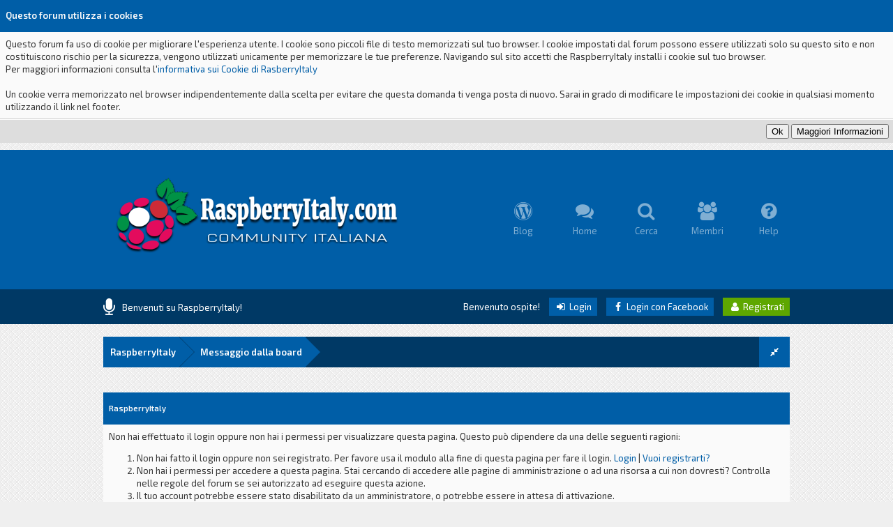

--- FILE ---
content_type: text/html; charset=UTF-8
request_url: http://forum.raspberryitaly.com/member.php?action=profile&uid=485
body_size: 6906
content:
<!DOCTYPE html PUBLIC "-//W3C//DTD XHTML 1.0 Transitional//EN" "http://www.w3.org/TR/xhtml1/DTD/xhtml1-transitional.dtd"><!-- start: error -->
<html xml:lang="it" lang="it" xmlns="http://www.w3.org/1999/xhtml">
<head>
<title>RaspberryItaly</title>
<!-- start: headerinclude -->
<meta name="google-site-verification" content="uA971skCbn3KQc488aY3PG3JnHdu7_11U1A9gbdjf8Y" />
<link rel="alternate" type="application/rss+xml" title="Ultime discussioni (RSS 2.0)" href="https://forum.raspberryitaly.com/syndication.php" />
<link rel="alternate" type="application/atom+xml" title="Ultime discussioni (Atom 1.0)" href="https://forum.raspberryitaly.com/syndication.php?type=atom1.0" />

<link href='https://fonts.googleapis.com/css?family=Exo+2:400,600' rel='stylesheet' type='text/css'>
<link href="https://forum.raspberryitaly.com/images/square/font-awesome/css/font-awesome.css" rel="stylesheet" type="text/css" />

<meta http-equiv="Content-Type" content="text/html; charset=UTF-8" />
<meta http-equiv="Content-Script-Type" content="text/javascript" />
<script type="text/javascript" src="https://forum.raspberryitaly.com/jscripts/jquery.js?ver=1800"></script>
<script type="text/javascript" src="https://forum.raspberryitaly.com/jscripts/jquery.plugins.min.js?ver=1800"></script>
<script type="text/javascript" src="https://forum.raspberryitaly.com/jscripts/general.js?ver=1800"></script>
<script type="text/javascript" src="https://forum.raspberryitaly.com/jscripts/tipsy.js"></script>
<script type="text/javascript" src="https://cdnjs.cloudflare.com/ajax/libs/jquery-cookie/1.4.1/jquery.cookie.min.js" ></script>

<link type="text/css" rel="stylesheet" href="https://forum.raspberryitaly.com/cache/themes/theme3/Square.css?t=1616009719" />
<link type="text/css" rel="stylesheet" href="https://forum.raspberryitaly.com/cache/themes/theme3/global.css?t=1616009719" />
<link type="text/css" rel="stylesheet" href="https://forum.raspberryitaly.com/cache/themes/theme3/css3.css?t=1616009719" />

<link type="text/css" rel="stylesheet" href="https://forum.raspberryitaly.com/cache/themes/theme1/star_ratings.css" />
<link type="text/css" rel="stylesheet" href="https://forum.raspberryitaly.com/cache/themes/theme1/thread_status.css" />

<script type="text/javascript">
<!--
	lang.unknown_error = "Si è verificato un errore sconosciuto.";

	lang.select2_match = "E' disponibile solo un risultato, premi invio per selezionarlo.";
	lang.select2_matches = "{1} risultati disponibili, usa i tasti freccia su e freccia giù per spostarti.";
	lang.select2_nomatches = "Nessun risultato";
	lang.select2_inputtooshort_single = "Inserisci uno o più caratteri";
	lang.select2_inputtooshort_plural = "Inserisci {1} o più caratteri";
	lang.select2_inputtoolong_single = "Cancella un carattere";
	lang.select2_inputtoolong_plural = "Cancella {1} caratteri";
	lang.select2_selectiontoobig_single = "Puoi selezionare solo un oggetto";
	lang.select2_selectiontoobig_plural = "Puoi selezionare solo {1} oggetti";
	lang.select2_loadmore = "Carico altri risultati…";
	lang.select2_searching = "Ricerca in corso…";

	var cookieDomain = ".raspberryitaly.com";
	var cookiePath = "/";
	var cookiePrefix = "";
	var cookieSecureFlag = "0";
	var deleteevent_confirm = "Sei sicuro di voler cancellare questo evento?";
	var removeattach_confirm = "Sei sicuro di voler rimuovere da questo messaggio l'allegato selezionato?";
	var loading_text = 'Caricamento... <br />Attendere...';
	var saving_changes = 'Salvataggio delle modifiche in corso...';
	var use_xmlhttprequest = "1";
	var my_post_key = "f18f3ea3b1c2146a21d9f575157852af";
	var rootpath = "https://forum.raspberryitaly.com";
	var imagepath = "https://forum.raspberryitaly.com/images/square";
  	var yes_confirm = "Si";
	var no_confirm = "No";
	var MyBBEditor = null;
	var spinner_image = "https://forum.raspberryitaly.com/images/square/spinner.gif";
	var spinner = "<img src='" + spinner_image +"' alt='' />";
	
	//TODO rimuovere
	if (window.location.protocol != "https:") window.location.href = "https:" + window.location.href.substring(window.location.protocol.length);
    
// -->
</script>

<script type="text/javascript">
jQuery(document).ready(function($) {

function DropDown(el) {
	this.dd = el;
	this.initEvents();
		}
			DropDown.prototype = {
				initEvents : function() {
					var obj = this;

					obj.dd.on('click', function(event){
						$(this).toggleClass('active');
						event.stopPropagation();
			});	
			}
		}

			$(function() {
                                var dd = new DropDown( $('#dd') );

				$(document).click(function() {
					$('.wrapper-dropdown-5').removeClass('active');
				});

			});
});
</script>

<script type="text/javascript">
jQuery(function() {

    var quotes = jQuery(".quotes");
    var quoteIndex = -1;
    
    function showNextQuote() {
        ++quoteIndex;
        quotes.eq(quoteIndex % quotes.length)
            .fadeIn(500)
            .delay(12000)
            .fadeOut(500, showNextQuote);
    }
    
    showNextQuote();

});
</script>

<script type="text/javascript">
jQuery(function($) {
    $(".clickedbuttons").hide();
    $(".buttons").click(function() {
        $(".sidebar").animate({height: "hide", opacity: 0}, 500,
            function() {
                $(".forums").animate({width: "984px"}, 500);
            });
        $(this).hide();
        $(".clickedbuttons").show();
        $.cookie("sidebar","collapsed", {expires: 365});
        return false;
    });
    $(".clickedbuttons").click(function() {
        $(".forums").animate({width: "724px"}, 500,
            function() {
                $(".sidebar").animate({height: "show", opacity: 1}, 500);
            });
        $(this).hide();
        $(".buttons").show();
        $.cookie("sidebar","expanded", {expires: 365});
        return false;
    });
    if($.cookie("sidebar") == "collapsed") {
        $(".buttons").hide();
        $(".clickedbuttons").show();
        $(".forums").css("width","984px");
        $(".sidebar").hide();
    };
});
</script>

<script type="text/javascript"> 
jQuery(function() {
	jQuery("a").tipsy({gravity: jQuery.fn.tipsy.autoNS});
	jQuery("title").tipsy({gravity: jQuery.fn.tipsy.autoNS});
	jQuery("img").tipsy({gravity: jQuery.fn.tipsy.autoNS});
	jQuery("i").tipsy({gravity: jQuery.fn.tipsy.autoNS});
	jQuery("span").tipsy({gravity: jQuery.fn.tipsy.autoNS});
	jQuery("div").tipsy({gravity: jQuery.fn.tipsy.autoNS});
	jQuery("label").tipsy({gravity: jQuery.fn.tipsy.autoNS});
	jQuery("input").tipsy({gravity: jQuery.fn.tipsy.autoNS});
});
</script>

<script type="text/javascript">
jQuery(document).ready(function($) {

    $(".catdesc").hide();

    $(".cattitle").on('mouseover mouseout', function(event) {

        var catdesc = $(this).parent().children('.catdesc');

        var content = catdesc.text();

        if (content !== "") {
            if (event.type == 'mouseover') {
                catdesc.fadeIn('slow');
            } else {
                catdesc.stop(true, true).fadeOut('slow');
            }
        }

    });

});
</script>

<script type="text/javascript">
jQuery(document).ready(function() {
    var offset = 100;
    var duration = 250;
    jQuery(window).scroll(function() {
        if (jQuery(this).scrollTop() > offset) {
            jQuery(".scrolltotop").fadeIn(duration);
        } else {
            jQuery(".scrolltotop").fadeOut(duration);
        	}
    });
    
    jQuery('.scrolltotop').click(function(event) {
        event.preventDefault();
        jQuery('html, body').animate({scrollTop: 0}, 600);
        	return false;
    	})
});
</script>
<!-- end: headerinclude -->

<link type="text/css" rel="stylesheet" href="https://forum.raspberryitaly.com/cache/themes/prism.css" /></head>
<body>

    <!-- Tapatalk smart banner body start --> 
<script type="text/javascript">
    if(typeof(app_ios_id) != "undefined") {
        tapatalkDetect();
    }
    </script>

    <!-- Tapatalk smart banner body end --> 
<!-- start: header -->
<div class="scrolltotop"><i class="fa fa-caret-up fa-2x"></i></div>

<!-- start: cookielaw_header -->
<script type="text/javascript">
jQuery(document).ready(function() {
	jQuery('#cookies .cookielaw_disallow').click(function() {
		if(!confirm('Sei sicuro di voler disabilitare i cookie?  '+' \ R \ n \ r \ n '+' Vorr&agrave; dire che si sara in grado di accedere al forum, e limitera le funzionalita durante la navigazione come ospite.'))
		{
			return false;
		}
	});
});
</script>
<div id="cookies" style="width: 100%; text-align: left; margin-bottom: 10px;opacity:0;display:none">
	<form action="https://forum.raspberryitaly.com/misc.php?action=cookielaw_change" method="post">
		<table border="0" cellspacing="0" cellpadding="8" class="tborder">
			<tr>		
				<td class="thead"><strong>Questo forum utilizza i cookies</strong></td>
			</tr>
			<tr>		
				<td class="trow1">Questo forum fa uso di cookie per migliorare l'esperienza utente. I cookie sono piccoli file di testo memorizzati sul tuo browser. 
I cookie impostati dal forum possono essere utilizzati solo su questo sito e non costituiscono rischio per la sicurezza, vengono utilizzati unicamente per memorizzare le tue preferenze.  Navigando sul sito accetti che RaspberryItaly installi i cookie sul tuo browser.<br/>
Per maggiori informazioni consulta l'<a href="http://www.raspberryitaly.com/informativa-cookie" target="_blank">informativa sui Cookie di RasberryItaly</a><br /><br />Un cookie verra memorizzato nel browser indipendentemente dalla scelta per evitare che questa domanda ti venga posta di nuovo. Sarai in grado di modificare le impostazioni dei cookie in qualsiasi momento utilizzando il link nel footer.</td>
			</tr>
			<tr>		
				<td class="tfoot"><div class="float_right"><!-- start: cookielaw_buttons_notify -->
<input type="button" name="okay" onclick="clickAcceptCookie()" value="Ok" /><!-- start: cookielaw_button_more_info -->
<input type="submit" name="more_info" value="Maggiori Informazioni" />
<!-- end: cookielaw_button_more_info --><input type="hidden" name="my_post_key" value="f18f3ea3b1c2146a21d9f575157852af" />
<script type="text/javascript">
	function clickAcceptCookie(){
		localStorage.setItem('RaspberryItaly_CookiesAccepted','YES');	
		$('#cookies').fadeTo('slow',0);
		$('#cookies').css('display','none');
	}
	
	$( document ).ready(function() {
		if(localStorage.getItem('RaspberryItaly_CookiesAccepted')!='YES'){
			$('#cookies').css('display','block');
			$('#cookies').fadeTo('slow',1);
		}
	});
</script>
<!-- end: cookielaw_buttons_notify --></div></td>
			</tr>
		</table>
	</form>
</div>
<!-- end: cookielaw_header --><div id="container">

	<div id="header">
		<div class="wrapper">
          	<!--<div class="logo"><div class="logo2"><i class="fa fa-cube fa-fw"></i></div> Forum</div>-->
                      <div class="logo"><a href="https://forum.raspberryitaly.com"><img src="https://forum.raspberryitaly.com/images/square/logo.png"></a></div>
          	<div class="menu">
              	<ul>
                  	<li><a href="http://www.raspberryitaly.com" target="_blank"><i class="fa fa-wordpress fa-2x"></i><br />Blog</a></li>
					<li><a href="https://forum.raspberryitaly.com/index.php"><i class="fa fa-comments fa-2x"></i><br />Home</a></li>
                  	<li><a href="https://forum.raspberryitaly.com/search.php"><i class="fa fa-search fa-2x"></i><br />Cerca</a></li>
                  	<li><a href="https://forum.raspberryitaly.com/memberlist.php"><i class="fa fa-users fa-2x"></i><br />Membri</a></li>
                	<li><a href="https://forum.raspberryitaly.com/misc.php?action=help"><i class="fa fa-question-circle fa-2x"></i><br />Help</a></li>
              	</ul>
          	</div>
		</div>
	</div>
  
	<div id="panel">
  		<div class="wrapper">
			<div class="news">
				<div class="announcements"><i class="fa fa-microphone fa-2x"></i></div>
					<div class="automsj">
						<ul>
                          	<li class="quotes">Benvenuti su RaspberryItaly!</li>
						</ul>
					</div>
			</div>
        	<div class="usersection">
				<!-- start: header_welcomeblock_guest -->
Benvenuto ospite! <span class="loginbutton">
<a href="https://forum.raspberryitaly.com/member.php?action=login" onclick="$('#quick_login').modal({ fadeDuration: 250, keepelement: true }); return false;"><i style="font-size: 14px;" class="fa fa-sign-in fa-fw"></i> Login</a>
<a href="https://forum.raspberryitaly.com/myfbconnect.php?action=login">
	<i style="font-size: 14px;" class="fa fa-facebook fa-fw"></i>
	Login con Facebook</a>
</span> 

<span class="registerbutton"><a href="https://forum.raspberryitaly.com/member.php?action=register"><i style="font-size: 14px;" class="fa fa-user fa-fw"></i> Registrati</a><!-- start: myfbconnect_login_button -->
 <a href="https://forum.raspberryitaly.com/myfbconnect.php?action=login">Login with Facebook</a>
<!-- end: myfbconnect_login_button --></span>

<div class="modal" id="quick_login" style="display: none;">
	<form method="post" action="https://forum.raspberryitaly.com/member.php">
		<input name="my_post_key" type="hidden" value="f18f3ea3b1c2146a21d9f575157852af" />
		<input name="action" type="hidden" value="do_login" />
		<input name="url" type="hidden" value="" />
		<input name="quick_login" type="hidden" value="1" />
      	<div class="welcometitle">
      		<h1>Accesso a RaspberryItaly</h1>
      	</div>
		<div class="welcomebox">
          	Benvenuto in RaspberryItaly.com la prima community Italiana, interamente dedicata a RaspberryPi.<br /><br />
          	Godetevi il design crossbrowser, testato nelle ultime versioni di Google Chrome, Mozilla Firefox e Opera.<br /><br />
          	Non sei registrato? cosa aspetti.. Iscriviti subito!
      	</div>
      	<div class="welcomelogin">
          	<ul>
				<li><span class="log"><i class="fa fa-user fa-fw"></i></span><input name="quick_username" id="quick_login_username" type="text" value="Username" class="textlog" size="25" /></li>
				<li><span class="log"><i class="fa fa-lock fa-fw"></i></span><input name="quick_password" id="quick_login_password" type="password" value="Password" class="textlog" size="25" /></li>
			</ul>
          	<br style="clear: both;"/>
          	<input name="quick_remember" id="quick_login_remember" type="checkbox" value="yes" class="checkbox" checked="checked" />
            <label for="quick_login_remember" style="color: #363636;">Ricordami</label><br />
          	<a href="https://forum.raspberryitaly.com/member.php?action=lostpw" class="lost_password">Password dimenticata?</a>
			<br style="clear: both;"/><br />
          	<input class="loginbutton" name="submit" type="submit" value="Login" style="cursor: pointer;" />
			<span class="registerbutton"><a href="https://forum.raspberryitaly.com/member.php?action=register"><i style="font-size: 14px;" class="fa fa-user fa-fw"></i> Registrati</a><!-- start: myfbconnect_login_button -->
 <a href="https://forum.raspberryitaly.com/myfbconnect.php?action=login">Login with Facebook</a>
<!-- end: myfbconnect_login_button --> &mdash; 
				
				
			
			</span>
      	</div>
	</form>
</div>

<script type="text/javascript">
	$("#quick_login input[name='url']").val($(location).attr('href'));
</script>
<!-- end: header_welcomeblock_guest -->
        	</div>
		</div>
	</div>
      
		<div id="content">
			<div class="wrapper">
              	<br />
              	<!-- start: nav -->
<fieldset class="breadcrumb">
	<span class="crumbs"><!-- start: nav_bit -->
<span class="crust">
	<a href="https://forum.raspberryitaly.com/index.php" class="crumb">RaspberryItaly</a>
	<span class="arrow">
		<span>&gt;</span>
	</span>
</span>
<!-- end: nav_bit --><!-- start: nav_sep_active -->

<!-- end: nav_sep_active -->
		<span class="crust"><!-- start: nav_bit_active -->
<a href="" class="crumb">
	Messaggio dalla board
</a>
<span class="arrow">
	<span>&gt;</span>
</span>
<!-- end: nav_bit_active --></span>
	</span>
	<a class="buttons" title="Nascondi sidebar" style="float: right;"><i style="font-size: 14px;" class="fa fa-compress fa-fw"></i></a>
	<a class="clickedbuttons" title="Mostra sidebar" style="float: right;"><i style="font-size: 14px;" class="fa fa-expand fa-fw"></i></a>
</fieldset>
<!-- end: nav -->
				
				
				
				
				
				
				<br />
<!-- end: header -->
<br />
<table border="0" cellspacing="0" cellpadding="8" class="tborder">
<tr>
<td class="thead"><span class="smalltext"><strong>RaspberryItaly</strong></span></td>
</tr>
<tr>
<td class="trow1"><!-- start: error_nopermission -->
Non hai effettuato il login oppure non hai i permessi per visualizzare questa pagina. Questo può dipendere da una delle seguenti ragioni:
<ol>
<li>Non hai fatto il login oppure non sei registrato. Per favore usa il modulo alla fine di questa pagina per fare il login. <a href="member.php?action=login">Login</a> | <a href="member.php?action=register">Vuoi registrarti?</a></li>
<li>Non hai i permessi per accedere a questa pagina. Stai cercando di accedere alle pagine di amministrazione o ad una risorsa a cui non dovresti? Controlla nelle regole del forum se sei autorizzato ad eseguire questa azione.</li>
<li>Il tuo account potrebbe essere stato disabilitato da un amministratore, o potrebbe essere in attesa di attivazione.</li>
<li>Hai raggiunto questa pagina in maniera diretta anzichè utilizzare l'appropriato form o link.</li>
</ol>
<!-- end: error_nopermission --></td>
</tr>
</table>
<!-- start: footer -->
<dl class="forum_legend smalltext">
	<dt><span class="forum_status forum_on" title="Forum Contains New Posts"></span></dt>
	<dd>Forum con nuovi Post</dd>

	<dt><span class="forum_status forum_off" title="Forum Contains No New Posts"></span></dt>
	<dd>Forum senza nuovi post</dd>

	<dt><span class="forum_status forum_offlock" title="Forum is Locked"></span></dt>
	<dd>Forum bloccato</dd>

	<dt><span class="forum_status forum_offlink" title="Redirect Forum"></span></dt>
	<dd>Forum Redirect</dd>
</dl>

</div>
</div>

<br style="clear: both;" />

<div id="footer">
	<div class="wrapper">
      	<div class="one" style="padding-left:55px;">
          	<h3 style="margin-bottom:-10px">Social Official</h3>
			<p><a href="https://www.facebook.com/raspberryitaly" target="_blank" style="color:rgba(255, 255, 255, 0.5);">
				  <img src="https://forum.raspberryitaly.com/images/social/facebook.png" />&nbsp;&nbsp;Facebook</img>
			</a></p>
			<p><a href="https://twitter.com/raspberryitaly" target="_blank" style="color:rgba(255, 255, 255, 0.5);">
				<img src="https://forum.raspberryitaly.com/images/social/twitter.png" />&nbsp;&nbsp;Twitter
			</a></p>
			<p><a href="https://plus.google.com/u/2/b/111592667383734022872/111592667383734022872/" target="_blank" style="color:rgba(255, 255, 255, 0.5);">
				<img src="https://forum.raspberryitaly.com/images/social/google_plus.png" />&nbsp;&nbsp;Google +
				</a></p>
			<p><a href="https://www.youtube.com/channel/UCv__rEmxAsUQVYfMP_Lf9gg" target="_blank" style="color:rgba(255, 255, 255, 0.5);">
				<img src="https://forum.raspberryitaly.com/images/social/youtube.png" />&nbsp;&nbsp;Youtube
			</a></p>
	
			<p><a href="https://telegram.me/raspberryitaly" target="_blank" style="color:rgba(255, 255, 255, 0.5);">
				<img src="https://forum.raspberryitaly.com/images/social/telegram.png" />&nbsp;&nbsp;Telegram
			</a></p>
      	</div>
      	<div class="two" style="margin-left: -90px">
          	<h3>Navigazione</h3>
          	<ul>
                <li><a href="https://forum.raspberryitaly.com/index.php"><i style="font-size: 14px;" class="fa fa-comments fa-fw"></i> Home</a></li>
                <li><a href="https://forum.raspberryitaly.com/search.php"><i style="font-size: 14px;" class="fa fa-search fa-fw"></i> Cerca</a></li>
                <li><a href="https://forum.raspberryitaly.com/memberlist.php"><i style="font-size: 14px;" class="fa fa-users fa-fw"></i> Membri</a></li>
                <li><a href="https://forum.raspberryitaly.com/calendar.php"><i style="font-size: 14px;" class="fa fa-calendar-o fa-fw"></i> Calendario</a></li>
				<li><a href="https://forum.raspberryitaly.com/misc.php?action=help"><i style="font-size: 14px;" class="fa fa-question-circle fa-fw"></i> Help</a></li>
			</ul>
      	</div>
      	<div class="three" style="padding-left:65px">
          	<h3>Links Veloci</h3>
          	<ul>
              	<!-- start: footer_contactus -->
<li><a href="https://forum.raspberryitaly.com/contact.php"><i style="font-size: 14px;" class="fa fa-info fa-fw"></i> Contattaci</a></li>
<!-- end: footer_contactus -->
				<li><a href="https://forum.raspberryitaly.com/misc.php?action=syndication"><i style="font-size: 14px;" class="fa fa-rss fa-fw"></i> RSS Syndication</a></li>
				<li><a href="https://forum.raspberryitaly.com/misc.php?action=cookielaw_info"><i class="fa fa-cog"></i>&nbsp;&nbsp;&nbsp;Impostazioni Cookie</a></li>
              	<li><a href="https://forum.raspberryitaly.com/archive/index.php"><i style="font-size: 14px;" class="fa fa-file-o fa-fw"></i> Modalità archivio</a></li>
			</ul>
      	</div>
    </div>
</div>

<div id="copyright">
  	<div class="wrapper">
      	<div style="float: left;">
				Powered by <a href="https://www.mybb.com" target="_blank">MyBB</a>, &copy; 2002-2026 <a href="https://www.mybb.com" target="_blank">MyBB Group</a>.
				<!-- End powered by -->
      	</div>
      	<div style="float: right;">
          	Square theme by <a href="http://www.xstyled.com" target="_blank">XSTYLED</a> &copy; 2014.
      	</div>
  	</div>
<!-- The following piece of code allows MyBB to run scheduled tasks. DO NOT REMOVE --><!-- start: task_image -->
<img src="https://forum.raspberryitaly.com/task.php" width="1" height="1" alt="" />
<!-- end: task_image --><!-- End task image code -->

</div>


<!-- end: footer -->
<script type="text/javascript">
var gaJsHost = (("https:" == document.location.protocol) ? "https://ssl." : "http://www.");
document.write(unescape("%3Cscript src='" + gaJsHost + "google-analytics.com/ga.js' type='text/javascript'%3E%3C/script%3E"));
</script>
<script type="text/javascript">
try {
var pageTracker = _gat._getTracker("UA-62428412-1");
pageTracker._trackPageview();
} catch(err) {}</script>
<script type="text/javascript" src="https://forum.raspberryitaly.com/jscripts/prism.js"></script><script defer src="https://static.cloudflareinsights.com/beacon.min.js/vcd15cbe7772f49c399c6a5babf22c1241717689176015" integrity="sha512-ZpsOmlRQV6y907TI0dKBHq9Md29nnaEIPlkf84rnaERnq6zvWvPUqr2ft8M1aS28oN72PdrCzSjY4U6VaAw1EQ==" data-cf-beacon='{"version":"2024.11.0","token":"a81ca9b1c0f640619e4678b824e0d4f7","r":1,"server_timing":{"name":{"cfCacheStatus":true,"cfEdge":true,"cfExtPri":true,"cfL4":true,"cfOrigin":true,"cfSpeedBrain":true},"location_startswith":null}}' crossorigin="anonymous"></script>
</body>
</html>
<!-- end: error -->

--- FILE ---
content_type: text/html; charset=UTF-8
request_url: https://forum.raspberryitaly.com/member.php?action=profile&uid=485
body_size: 6237
content:
<!DOCTYPE html PUBLIC "-//W3C//DTD XHTML 1.0 Transitional//EN" "http://www.w3.org/TR/xhtml1/DTD/xhtml1-transitional.dtd"><!-- start: error -->
<html xml:lang="it" lang="it" xmlns="http://www.w3.org/1999/xhtml">
<head>
<title>RaspberryItaly</title>
<!-- start: headerinclude -->
<meta name="google-site-verification" content="uA971skCbn3KQc488aY3PG3JnHdu7_11U1A9gbdjf8Y" />
<link rel="alternate" type="application/rss+xml" title="Ultime discussioni (RSS 2.0)" href="https://forum.raspberryitaly.com/syndication.php" />
<link rel="alternate" type="application/atom+xml" title="Ultime discussioni (Atom 1.0)" href="https://forum.raspberryitaly.com/syndication.php?type=atom1.0" />

<link href='https://fonts.googleapis.com/css?family=Exo+2:400,600' rel='stylesheet' type='text/css'>
<link href="https://forum.raspberryitaly.com/images/square/font-awesome/css/font-awesome.css" rel="stylesheet" type="text/css" />

<meta http-equiv="Content-Type" content="text/html; charset=UTF-8" />
<meta http-equiv="Content-Script-Type" content="text/javascript" />
<script type="text/javascript" src="https://forum.raspberryitaly.com/jscripts/jquery.js?ver=1800"></script>
<script type="text/javascript" src="https://forum.raspberryitaly.com/jscripts/jquery.plugins.min.js?ver=1800"></script>
<script type="text/javascript" src="https://forum.raspberryitaly.com/jscripts/general.js?ver=1800"></script>
<script type="text/javascript" src="https://forum.raspberryitaly.com/jscripts/tipsy.js"></script>
<script type="text/javascript" src="https://cdnjs.cloudflare.com/ajax/libs/jquery-cookie/1.4.1/jquery.cookie.min.js" ></script>

<link type="text/css" rel="stylesheet" href="https://forum.raspberryitaly.com/cache/themes/theme3/Square.css?t=1616009719" />
<link type="text/css" rel="stylesheet" href="https://forum.raspberryitaly.com/cache/themes/theme3/global.css?t=1616009719" />
<link type="text/css" rel="stylesheet" href="https://forum.raspberryitaly.com/cache/themes/theme3/css3.css?t=1616009719" />

<link type="text/css" rel="stylesheet" href="https://forum.raspberryitaly.com/cache/themes/theme1/star_ratings.css" />
<link type="text/css" rel="stylesheet" href="https://forum.raspberryitaly.com/cache/themes/theme1/thread_status.css" />

<script type="text/javascript">
<!--
	lang.unknown_error = "Si è verificato un errore sconosciuto.";

	lang.select2_match = "E' disponibile solo un risultato, premi invio per selezionarlo.";
	lang.select2_matches = "{1} risultati disponibili, usa i tasti freccia su e freccia giù per spostarti.";
	lang.select2_nomatches = "Nessun risultato";
	lang.select2_inputtooshort_single = "Inserisci uno o più caratteri";
	lang.select2_inputtooshort_plural = "Inserisci {1} o più caratteri";
	lang.select2_inputtoolong_single = "Cancella un carattere";
	lang.select2_inputtoolong_plural = "Cancella {1} caratteri";
	lang.select2_selectiontoobig_single = "Puoi selezionare solo un oggetto";
	lang.select2_selectiontoobig_plural = "Puoi selezionare solo {1} oggetti";
	lang.select2_loadmore = "Carico altri risultati…";
	lang.select2_searching = "Ricerca in corso…";

	var cookieDomain = ".raspberryitaly.com";
	var cookiePath = "/";
	var cookiePrefix = "";
	var cookieSecureFlag = "0";
	var deleteevent_confirm = "Sei sicuro di voler cancellare questo evento?";
	var removeattach_confirm = "Sei sicuro di voler rimuovere da questo messaggio l'allegato selezionato?";
	var loading_text = 'Caricamento... <br />Attendere...';
	var saving_changes = 'Salvataggio delle modifiche in corso...';
	var use_xmlhttprequest = "1";
	var my_post_key = "f18f3ea3b1c2146a21d9f575157852af";
	var rootpath = "https://forum.raspberryitaly.com";
	var imagepath = "https://forum.raspberryitaly.com/images/square";
  	var yes_confirm = "Si";
	var no_confirm = "No";
	var MyBBEditor = null;
	var spinner_image = "https://forum.raspberryitaly.com/images/square/spinner.gif";
	var spinner = "<img src='" + spinner_image +"' alt='' />";
	
	//TODO rimuovere
	if (window.location.protocol != "https:") window.location.href = "https:" + window.location.href.substring(window.location.protocol.length);
    
// -->
</script>

<script type="text/javascript">
jQuery(document).ready(function($) {

function DropDown(el) {
	this.dd = el;
	this.initEvents();
		}
			DropDown.prototype = {
				initEvents : function() {
					var obj = this;

					obj.dd.on('click', function(event){
						$(this).toggleClass('active');
						event.stopPropagation();
			});	
			}
		}

			$(function() {
                                var dd = new DropDown( $('#dd') );

				$(document).click(function() {
					$('.wrapper-dropdown-5').removeClass('active');
				});

			});
});
</script>

<script type="text/javascript">
jQuery(function() {

    var quotes = jQuery(".quotes");
    var quoteIndex = -1;
    
    function showNextQuote() {
        ++quoteIndex;
        quotes.eq(quoteIndex % quotes.length)
            .fadeIn(500)
            .delay(12000)
            .fadeOut(500, showNextQuote);
    }
    
    showNextQuote();

});
</script>

<script type="text/javascript">
jQuery(function($) {
    $(".clickedbuttons").hide();
    $(".buttons").click(function() {
        $(".sidebar").animate({height: "hide", opacity: 0}, 500,
            function() {
                $(".forums").animate({width: "984px"}, 500);
            });
        $(this).hide();
        $(".clickedbuttons").show();
        $.cookie("sidebar","collapsed", {expires: 365});
        return false;
    });
    $(".clickedbuttons").click(function() {
        $(".forums").animate({width: "724px"}, 500,
            function() {
                $(".sidebar").animate({height: "show", opacity: 1}, 500);
            });
        $(this).hide();
        $(".buttons").show();
        $.cookie("sidebar","expanded", {expires: 365});
        return false;
    });
    if($.cookie("sidebar") == "collapsed") {
        $(".buttons").hide();
        $(".clickedbuttons").show();
        $(".forums").css("width","984px");
        $(".sidebar").hide();
    };
});
</script>

<script type="text/javascript"> 
jQuery(function() {
	jQuery("a").tipsy({gravity: jQuery.fn.tipsy.autoNS});
	jQuery("title").tipsy({gravity: jQuery.fn.tipsy.autoNS});
	jQuery("img").tipsy({gravity: jQuery.fn.tipsy.autoNS});
	jQuery("i").tipsy({gravity: jQuery.fn.tipsy.autoNS});
	jQuery("span").tipsy({gravity: jQuery.fn.tipsy.autoNS});
	jQuery("div").tipsy({gravity: jQuery.fn.tipsy.autoNS});
	jQuery("label").tipsy({gravity: jQuery.fn.tipsy.autoNS});
	jQuery("input").tipsy({gravity: jQuery.fn.tipsy.autoNS});
});
</script>

<script type="text/javascript">
jQuery(document).ready(function($) {

    $(".catdesc").hide();

    $(".cattitle").on('mouseover mouseout', function(event) {

        var catdesc = $(this).parent().children('.catdesc');

        var content = catdesc.text();

        if (content !== "") {
            if (event.type == 'mouseover') {
                catdesc.fadeIn('slow');
            } else {
                catdesc.stop(true, true).fadeOut('slow');
            }
        }

    });

});
</script>

<script type="text/javascript">
jQuery(document).ready(function() {
    var offset = 100;
    var duration = 250;
    jQuery(window).scroll(function() {
        if (jQuery(this).scrollTop() > offset) {
            jQuery(".scrolltotop").fadeIn(duration);
        } else {
            jQuery(".scrolltotop").fadeOut(duration);
        	}
    });
    
    jQuery('.scrolltotop').click(function(event) {
        event.preventDefault();
        jQuery('html, body').animate({scrollTop: 0}, 600);
        	return false;
    	})
});
</script>
<!-- end: headerinclude -->

<link type="text/css" rel="stylesheet" href="https://forum.raspberryitaly.com/cache/themes/prism.css" /></head>
<body>

    <!-- Tapatalk smart banner body start --> 
<script type="text/javascript">
    if(typeof(app_ios_id) != "undefined") {
        tapatalkDetect();
    }
    </script>

    <!-- Tapatalk smart banner body end --> 
<!-- start: header -->
<div class="scrolltotop"><i class="fa fa-caret-up fa-2x"></i></div>

<!-- start: cookielaw_header -->
<script type="text/javascript">
jQuery(document).ready(function() {
	jQuery('#cookies .cookielaw_disallow').click(function() {
		if(!confirm('Sei sicuro di voler disabilitare i cookie?  '+' \ R \ n \ r \ n '+' Vorr&agrave; dire che si sara in grado di accedere al forum, e limitera le funzionalita durante la navigazione come ospite.'))
		{
			return false;
		}
	});
});
</script>
<div id="cookies" style="width: 100%; text-align: left; margin-bottom: 10px;opacity:0;display:none">
	<form action="https://forum.raspberryitaly.com/misc.php?action=cookielaw_change" method="post">
		<table border="0" cellspacing="0" cellpadding="8" class="tborder">
			<tr>		
				<td class="thead"><strong>Questo forum utilizza i cookies</strong></td>
			</tr>
			<tr>		
				<td class="trow1">Questo forum fa uso di cookie per migliorare l'esperienza utente. I cookie sono piccoli file di testo memorizzati sul tuo browser. 
I cookie impostati dal forum possono essere utilizzati solo su questo sito e non costituiscono rischio per la sicurezza, vengono utilizzati unicamente per memorizzare le tue preferenze.  Navigando sul sito accetti che RaspberryItaly installi i cookie sul tuo browser.<br/>
Per maggiori informazioni consulta l'<a href="http://www.raspberryitaly.com/informativa-cookie" target="_blank">informativa sui Cookie di RasberryItaly</a><br /><br />Un cookie verra memorizzato nel browser indipendentemente dalla scelta per evitare che questa domanda ti venga posta di nuovo. Sarai in grado di modificare le impostazioni dei cookie in qualsiasi momento utilizzando il link nel footer.</td>
			</tr>
			<tr>		
				<td class="tfoot"><div class="float_right"><!-- start: cookielaw_buttons_notify -->
<input type="button" name="okay" onclick="clickAcceptCookie()" value="Ok" /><!-- start: cookielaw_button_more_info -->
<input type="submit" name="more_info" value="Maggiori Informazioni" />
<!-- end: cookielaw_button_more_info --><input type="hidden" name="my_post_key" value="f18f3ea3b1c2146a21d9f575157852af" />
<script type="text/javascript">
	function clickAcceptCookie(){
		localStorage.setItem('RaspberryItaly_CookiesAccepted','YES');	
		$('#cookies').fadeTo('slow',0);
		$('#cookies').css('display','none');
	}
	
	$( document ).ready(function() {
		if(localStorage.getItem('RaspberryItaly_CookiesAccepted')!='YES'){
			$('#cookies').css('display','block');
			$('#cookies').fadeTo('slow',1);
		}
	});
</script>
<!-- end: cookielaw_buttons_notify --></div></td>
			</tr>
		</table>
	</form>
</div>
<!-- end: cookielaw_header --><div id="container">

	<div id="header">
		<div class="wrapper">
          	<!--<div class="logo"><div class="logo2"><i class="fa fa-cube fa-fw"></i></div> Forum</div>-->
                      <div class="logo"><a href="https://forum.raspberryitaly.com"><img src="https://forum.raspberryitaly.com/images/square/logo.png"></a></div>
          	<div class="menu">
              	<ul>
                  	<li><a href="http://www.raspberryitaly.com" target="_blank"><i class="fa fa-wordpress fa-2x"></i><br />Blog</a></li>
					<li><a href="https://forum.raspberryitaly.com/index.php"><i class="fa fa-comments fa-2x"></i><br />Home</a></li>
                  	<li><a href="https://forum.raspberryitaly.com/search.php"><i class="fa fa-search fa-2x"></i><br />Cerca</a></li>
                  	<li><a href="https://forum.raspberryitaly.com/memberlist.php"><i class="fa fa-users fa-2x"></i><br />Membri</a></li>
                	<li><a href="https://forum.raspberryitaly.com/misc.php?action=help"><i class="fa fa-question-circle fa-2x"></i><br />Help</a></li>
              	</ul>
          	</div>
		</div>
	</div>
  
	<div id="panel">
  		<div class="wrapper">
			<div class="news">
				<div class="announcements"><i class="fa fa-microphone fa-2x"></i></div>
					<div class="automsj">
						<ul>
                          	<li class="quotes">Benvenuti su RaspberryItaly!</li>
						</ul>
					</div>
			</div>
        	<div class="usersection">
				<!-- start: header_welcomeblock_guest -->
Benvenuto ospite! <span class="loginbutton">
<a href="https://forum.raspberryitaly.com/member.php?action=login" onclick="$('#quick_login').modal({ fadeDuration: 250, keepelement: true }); return false;"><i style="font-size: 14px;" class="fa fa-sign-in fa-fw"></i> Login</a>
<a href="https://forum.raspberryitaly.com/myfbconnect.php?action=login">
	<i style="font-size: 14px;" class="fa fa-facebook fa-fw"></i>
	Login con Facebook</a>
</span> 

<span class="registerbutton"><a href="https://forum.raspberryitaly.com/member.php?action=register"><i style="font-size: 14px;" class="fa fa-user fa-fw"></i> Registrati</a><!-- start: myfbconnect_login_button -->
 <a href="https://forum.raspberryitaly.com/myfbconnect.php?action=login">Login with Facebook</a>
<!-- end: myfbconnect_login_button --></span>

<div class="modal" id="quick_login" style="display: none;">
	<form method="post" action="https://forum.raspberryitaly.com/member.php">
		<input name="my_post_key" type="hidden" value="f18f3ea3b1c2146a21d9f575157852af" />
		<input name="action" type="hidden" value="do_login" />
		<input name="url" type="hidden" value="" />
		<input name="quick_login" type="hidden" value="1" />
      	<div class="welcometitle">
      		<h1>Accesso a RaspberryItaly</h1>
      	</div>
		<div class="welcomebox">
          	Benvenuto in RaspberryItaly.com la prima community Italiana, interamente dedicata a RaspberryPi.<br /><br />
          	Godetevi il design crossbrowser, testato nelle ultime versioni di Google Chrome, Mozilla Firefox e Opera.<br /><br />
          	Non sei registrato? cosa aspetti.. Iscriviti subito!
      	</div>
      	<div class="welcomelogin">
          	<ul>
				<li><span class="log"><i class="fa fa-user fa-fw"></i></span><input name="quick_username" id="quick_login_username" type="text" value="Username" class="textlog" size="25" /></li>
				<li><span class="log"><i class="fa fa-lock fa-fw"></i></span><input name="quick_password" id="quick_login_password" type="password" value="Password" class="textlog" size="25" /></li>
			</ul>
          	<br style="clear: both;"/>
          	<input name="quick_remember" id="quick_login_remember" type="checkbox" value="yes" class="checkbox" checked="checked" />
            <label for="quick_login_remember" style="color: #363636;">Ricordami</label><br />
          	<a href="https://forum.raspberryitaly.com/member.php?action=lostpw" class="lost_password">Password dimenticata?</a>
			<br style="clear: both;"/><br />
          	<input class="loginbutton" name="submit" type="submit" value="Login" style="cursor: pointer;" />
			<span class="registerbutton"><a href="https://forum.raspberryitaly.com/member.php?action=register"><i style="font-size: 14px;" class="fa fa-user fa-fw"></i> Registrati</a><!-- start: myfbconnect_login_button -->
 <a href="https://forum.raspberryitaly.com/myfbconnect.php?action=login">Login with Facebook</a>
<!-- end: myfbconnect_login_button --> &mdash; 
				
				
			
			</span>
      	</div>
	</form>
</div>

<script type="text/javascript">
	$("#quick_login input[name='url']").val($(location).attr('href'));
</script>
<!-- end: header_welcomeblock_guest -->
        	</div>
		</div>
	</div>
      
		<div id="content">
			<div class="wrapper">
              	<br />
              	<!-- start: nav -->
<fieldset class="breadcrumb">
	<span class="crumbs"><!-- start: nav_bit -->
<span class="crust">
	<a href="https://forum.raspberryitaly.com/index.php" class="crumb">RaspberryItaly</a>
	<span class="arrow">
		<span>&gt;</span>
	</span>
</span>
<!-- end: nav_bit --><!-- start: nav_sep_active -->

<!-- end: nav_sep_active -->
		<span class="crust"><!-- start: nav_bit_active -->
<a href="" class="crumb">
	Messaggio dalla board
</a>
<span class="arrow">
	<span>&gt;</span>
</span>
<!-- end: nav_bit_active --></span>
	</span>
	<a class="buttons" title="Nascondi sidebar" style="float: right;"><i style="font-size: 14px;" class="fa fa-compress fa-fw"></i></a>
	<a class="clickedbuttons" title="Mostra sidebar" style="float: right;"><i style="font-size: 14px;" class="fa fa-expand fa-fw"></i></a>
</fieldset>
<!-- end: nav -->
				
				
				
				
				
				
				<br />
<!-- end: header -->
<br />
<table border="0" cellspacing="0" cellpadding="8" class="tborder">
<tr>
<td class="thead"><span class="smalltext"><strong>RaspberryItaly</strong></span></td>
</tr>
<tr>
<td class="trow1"><!-- start: error_nopermission -->
Non hai effettuato il login oppure non hai i permessi per visualizzare questa pagina. Questo può dipendere da una delle seguenti ragioni:
<ol>
<li>Non hai fatto il login oppure non sei registrato. Per favore usa il modulo alla fine di questa pagina per fare il login. <a href="member.php?action=login">Login</a> | <a href="member.php?action=register">Vuoi registrarti?</a></li>
<li>Non hai i permessi per accedere a questa pagina. Stai cercando di accedere alle pagine di amministrazione o ad una risorsa a cui non dovresti? Controlla nelle regole del forum se sei autorizzato ad eseguire questa azione.</li>
<li>Il tuo account potrebbe essere stato disabilitato da un amministratore, o potrebbe essere in attesa di attivazione.</li>
<li>Hai raggiunto questa pagina in maniera diretta anzichè utilizzare l'appropriato form o link.</li>
</ol>
<!-- end: error_nopermission --></td>
</tr>
</table>
<!-- start: footer -->
<dl class="forum_legend smalltext">
	<dt><span class="forum_status forum_on" title="Forum Contains New Posts"></span></dt>
	<dd>Forum con nuovi Post</dd>

	<dt><span class="forum_status forum_off" title="Forum Contains No New Posts"></span></dt>
	<dd>Forum senza nuovi post</dd>

	<dt><span class="forum_status forum_offlock" title="Forum is Locked"></span></dt>
	<dd>Forum bloccato</dd>

	<dt><span class="forum_status forum_offlink" title="Redirect Forum"></span></dt>
	<dd>Forum Redirect</dd>
</dl>

</div>
</div>

<br style="clear: both;" />

<div id="footer">
	<div class="wrapper">
      	<div class="one" style="padding-left:55px;">
          	<h3 style="margin-bottom:-10px">Social Official</h3>
			<p><a href="https://www.facebook.com/raspberryitaly" target="_blank" style="color:rgba(255, 255, 255, 0.5);">
				  <img src="https://forum.raspberryitaly.com/images/social/facebook.png" />&nbsp;&nbsp;Facebook</img>
			</a></p>
			<p><a href="https://twitter.com/raspberryitaly" target="_blank" style="color:rgba(255, 255, 255, 0.5);">
				<img src="https://forum.raspberryitaly.com/images/social/twitter.png" />&nbsp;&nbsp;Twitter
			</a></p>
			<p><a href="https://plus.google.com/u/2/b/111592667383734022872/111592667383734022872/" target="_blank" style="color:rgba(255, 255, 255, 0.5);">
				<img src="https://forum.raspberryitaly.com/images/social/google_plus.png" />&nbsp;&nbsp;Google +
				</a></p>
			<p><a href="https://www.youtube.com/channel/UCv__rEmxAsUQVYfMP_Lf9gg" target="_blank" style="color:rgba(255, 255, 255, 0.5);">
				<img src="https://forum.raspberryitaly.com/images/social/youtube.png" />&nbsp;&nbsp;Youtube
			</a></p>
	
			<p><a href="https://telegram.me/raspberryitaly" target="_blank" style="color:rgba(255, 255, 255, 0.5);">
				<img src="https://forum.raspberryitaly.com/images/social/telegram.png" />&nbsp;&nbsp;Telegram
			</a></p>
      	</div>
      	<div class="two" style="margin-left: -90px">
          	<h3>Navigazione</h3>
          	<ul>
                <li><a href="https://forum.raspberryitaly.com/index.php"><i style="font-size: 14px;" class="fa fa-comments fa-fw"></i> Home</a></li>
                <li><a href="https://forum.raspberryitaly.com/search.php"><i style="font-size: 14px;" class="fa fa-search fa-fw"></i> Cerca</a></li>
                <li><a href="https://forum.raspberryitaly.com/memberlist.php"><i style="font-size: 14px;" class="fa fa-users fa-fw"></i> Membri</a></li>
                <li><a href="https://forum.raspberryitaly.com/calendar.php"><i style="font-size: 14px;" class="fa fa-calendar-o fa-fw"></i> Calendario</a></li>
				<li><a href="https://forum.raspberryitaly.com/misc.php?action=help"><i style="font-size: 14px;" class="fa fa-question-circle fa-fw"></i> Help</a></li>
			</ul>
      	</div>
      	<div class="three" style="padding-left:65px">
          	<h3>Links Veloci</h3>
          	<ul>
              	<!-- start: footer_contactus -->
<li><a href="https://forum.raspberryitaly.com/contact.php"><i style="font-size: 14px;" class="fa fa-info fa-fw"></i> Contattaci</a></li>
<!-- end: footer_contactus -->
				<li><a href="https://forum.raspberryitaly.com/misc.php?action=syndication"><i style="font-size: 14px;" class="fa fa-rss fa-fw"></i> RSS Syndication</a></li>
				<li><a href="https://forum.raspberryitaly.com/misc.php?action=cookielaw_info"><i class="fa fa-cog"></i>&nbsp;&nbsp;&nbsp;Impostazioni Cookie</a></li>
              	<li><a href="https://forum.raspberryitaly.com/archive/index.php"><i style="font-size: 14px;" class="fa fa-file-o fa-fw"></i> Modalità archivio</a></li>
			</ul>
      	</div>
    </div>
</div>

<div id="copyright">
  	<div class="wrapper">
      	<div style="float: left;">
				Powered by <a href="https://www.mybb.com" target="_blank">MyBB</a>, &copy; 2002-2026 <a href="https://www.mybb.com" target="_blank">MyBB Group</a>.
				<!-- End powered by -->
      	</div>
      	<div style="float: right;">
          	Square theme by <a href="http://www.xstyled.com" target="_blank">XSTYLED</a> &copy; 2014.
      	</div>
  	</div>
<!-- The following piece of code allows MyBB to run scheduled tasks. DO NOT REMOVE --><!-- start: task_image -->
<img src="https://forum.raspberryitaly.com/task.php" width="1" height="1" alt="" />
<!-- end: task_image --><!-- End task image code -->

</div>


<!-- end: footer -->
<script type="text/javascript">
var gaJsHost = (("https:" == document.location.protocol) ? "https://ssl." : "http://www.");
document.write(unescape("%3Cscript src='" + gaJsHost + "google-analytics.com/ga.js' type='text/javascript'%3E%3C/script%3E"));
</script>
<script type="text/javascript">
try {
var pageTracker = _gat._getTracker("UA-62428412-1");
pageTracker._trackPageview();
} catch(err) {}</script>
<script type="text/javascript" src="https://forum.raspberryitaly.com/jscripts/prism.js"></script><script defer src="https://static.cloudflareinsights.com/beacon.min.js/vcd15cbe7772f49c399c6a5babf22c1241717689176015" integrity="sha512-ZpsOmlRQV6y907TI0dKBHq9Md29nnaEIPlkf84rnaERnq6zvWvPUqr2ft8M1aS28oN72PdrCzSjY4U6VaAw1EQ==" data-cf-beacon='{"version":"2024.11.0","token":"a81ca9b1c0f640619e4678b824e0d4f7","r":1,"server_timing":{"name":{"cfCacheStatus":true,"cfEdge":true,"cfExtPri":true,"cfL4":true,"cfOrigin":true,"cfSpeedBrain":true},"location_startswith":null}}' crossorigin="anonymous"></script>
</body>
</html>
<!-- end: error -->

--- FILE ---
content_type: text/css
request_url: https://forum.raspberryitaly.com/cache/themes/theme3/Square.css?t=1616009719
body_size: 2750
content:
.tipsy {
    position: absolute;
    padding: 5px;
    z-index: 100000;
}

.tipsy-inner {
	font-family: 'Exo 2', sans-serif;
	font-size: 11px;
    background: #161616;
    color: #FFFFFF;
    max-width: 200px;
    padding: 5px 8px;
    text-align: center;
}

.tipsy-arrow {
    position: absolute;
    width: 0;
    height: 0;
    line-height: 0;
    border: 5px dashed #161616;
}

.tipsy-arrow-n {
    border-bottom-color: #161616;
}

.tipsy-arrow-s {
    border-top-color: #161616;
}

.tipsy-arrow-e {
    border-left-color: #161616;
}

.tipsy-arrow-w {
    border-right-color: #161616;
}

.tipsy-n .tipsy-arrow {
    top: 0px; left: 50%;
    margin-left: -5px;
    border-bottom-style: solid;
    border-top: none;
    border-left-color: transparent;
    border-right-color: transparent;
}

.tipsy-nw .tipsy-arrow {
    top: 0;
    left: 10px;
    border-bottom-style: solid;
    border-top: none;
    border-left-color: transparent;
    border-right-color: transparent;
}

.tipsy-ne .tipsy-arrow {
    top: 0;
    right: 10px;
    border-bottom-style: solid;
    border-top: none;
    border-left-color: transparent;
    border-right-color: transparent;
}

.tipsy-s .tipsy-arrow {
    bottom: 0;
    left: 50%;
    margin-left: -5px;
    border-top-style: solid;
    border-bottom: none;
    border-left-color: transparent;
    border-right-color: transparent;
}

.tipsy-sw .tipsy-arrow {
    bottom: 0;
    left: 10px;
    border-top-style: solid;
    border-bottom: none;
    border-left-color: transparent;
    border-right-color: transparent;
}

.tipsy-se .tipsy-arrow {
    bottom: 0;
    right: 10px;
    border-top-style: solid;
    border-bottom: none;
    border-left-color: transparent;
    border-right-color: transparent;
}

.tipsy-e .tipsy-arrow {
    right: 0;
    top: 50%;
    margin-top: -5px;
    border-left-style: solid;
    border-right: none;
    border-top-color: transparent;
    border-bottom-color: transparent;
}

.tipsy-w .tipsy-arrow {
    left: 0;
    top: 50%;
    margin-top: -5px;
    border-right-style: solid;
    border-left: none;
    border-top-color: transparent;
    border-bottom-color: transparent;
}

.catdesc {
  	font-family: 'Exo 2', sans-serif;
  	font-size: 11px;
  	padding: 6px 12px;
  	background: #003965;
  	color: #FAFAFA;
}

#header {
	background: #005ea7;
	height: 200px;
	min-width: 1024px;
}

.logo {
  	float: left;
  	font-family: 'Exo 2', sans-serif;
  	font-size: 72px;
  	font-weight: 400;
  	color: #FFFFFF;
  	margin-top: 40px;
  	transition: all 0.5s ease;
}

.logo2 {
  	float: left;
  	color: #FFFFFF;
  	margin-top: 20px;
  	transition: all 0.5s ease;
}

.logo:hover > .logo2 {
  	transform: rotate(360deg);
}

.menu {
  	width: 492px;
  	float: right;
  	margin: 75px 0 0 0;
  	padding: 0;
  	text-align: right;
}

.menu ul {
  	margin: 0;
  	padding: 0;
}

.menu ul li {
  	list-style: none;
  	display: inline-block;
  	margin: 0 0 0 25px;
  	padding: 0;
  	text-align: center;
  	width: 60px;
  	height: 60px;
  	line-height: 30px;
}

.menu ul li a:link, .menu ul li a:visited {
  	color: rgba(255, 255, 255, 0.5);
  	text-decoration: none;
  	transition: all 0.5s ease;
}

.menu ul li a:hover, .menu ul li a:active {
  	color: rgba(255, 255, 255, 1);
  	text-decoration: none;
  	transition: all 0.5s ease;
}

#panel {
  	background: #003965;
  	height: 50px;
  	min-width: 1024px;
}

.news {
 	padding: 0;
	margin: 0;
  	width: 492px;
  	height: 50px;
  	line-height: 50px;
  	float: left;
}

.announcements {
  	width: 17px;
  	padding: 0 5px 0 0;
    color: #FFFFFF;
  	text-align: left;
  	float: left;
  	margin-top: 13px;
}

.automsj {
  	width: 446px;
  	float: left;
  	padding: 0 5px;
  	font-family: 'Exo 2', sans-serif;
  	font-size: 13px;
  	margin: 1px auto 0 auto;
}

.automsj ul {
  	padding: 0;
  	margin: 0;
}

.quotes {
    color: #FFFFFF;
  	list-style: none;
  	display: none;
  	text-align: left;
}

.usersection {
  	margin: 0;
  	padding: 0;
  	float: right;
  	text-align: right;
  	width: 492px;
  	height: 50px;
  	line-height: 50px;
  	color: #FFFFFF;
}

.loginbutton a:link, .loginbutton a:visited {
  	padding: 5px 8px;
  	margin-left: 10px;
  	color: #FFFFFF;
  	transition: all 0.5s ease;
  	background: #005ea7;
  	text-decoration: none;
}

.loginbutton a:hover, .loginbutton a:active {
  	transition: all 0.5s ease;
  	background: #0073cd;
  	text-decoration: none;
}

.registerbutton a:link, .registerbutton a:visited {
  	padding: 5px 8px;
  	margin-left: 10px;
  	color: #FFFFFF;
  	transition: all 0.5s ease;
  	background: #5ea700;
  	text-decoration: none;
}

.registerbutton a:hover, .registerbutton a:active {
  	transition: all 0.5s ease;
  	background: #79cd00;
}

.usermenu {
  	font-size: 13px;
  	margin-right: 20px;
}

.usermenu a:link, .usermenu a:visited {
  	color: #008fff;
  	transition: all 0.5s ease;
  	text-decoration: none;
}

.usermenu a:hover, .usermenu a:active {
	color: #54b4ff;
  	transition: all 0.5s ease;
}

.panelavatar {
  	margin: 0 5px 0 0;
  	padding: 0;
}

.wrapper-dropdown-5 {
    position: relative;
    top: -32px;
    float: right;
    cursor: pointer;
    outline: none;
    z-index: 999;
  	color: #008fff;
  	transition: all 0.5s ease;
}

.wrapper-dropdown-5 .dropdown {
	position: absolute;
	width: 190px;
    padding: 0;
	top: 18px;
	left: -172px;
	list-style: none;
	max-height: 0;
	overflow: hidden;
  	transition: all 0.5s ease;
  	color: #FFFFFF;
	background: #003965;
}

.wrapper-dropdown-5:hover, .wrapper-dropdown-5:active {
    cursor: pointer;
	transition: all 0.5s ease;
  	color: #54b4ff;
}

.wrapper-dropdown-5 .dropdown li {
    padding: 5px;
}

.wrapper-dropdown-5 .dropdown li a {
    padding: 5px;
    height: 20px;
    line-height: 18px;
    display: block;
    font-size: 13px;
    text-decoration: none;
    color: #FFFFFF;
  	transition: all 0.3s ease;
}

.wrapper-dropdown-5 .dropdown li:last-of-type a {
    border: none;
}

.wrapper-dropdown-5 .dropdown li i {
    margin-right: 5px;
    color: inherit;
    vertical-align: middle;
}

.wrapper-dropdown-5 .dropdown li:hover a {
    display: block;
    cursor: pointer;
	background: #008fff;
  	transition: all 0.3s ease;
}

.wrapper-dropdown-5.active .dropdown {
    max-height: 400px;
}

.tduser {
    padding: 0;
    margin: 0;
}

.admincp a:link, .admincp a:visited {
  	background: #d00000;
  	padding: 4px 3px 4px 5px;
  	transition: all 0.5s ease;
  	color: #EFEFEF;
}

.admincp a:hover {
  	background: #fe0000;
  	transition: all 0.5s ease;
  	color: #FFFFFF;
}

.modcp a:link, .modcp a:visited {
  	background: #00abd0;
  	padding: 4px;
  	transition: all 0.5s ease;
  	color: #EFEFEF;
}

.modcp a:hover {
  	background: #00d1fe;
  	transition: all 0.5s ease;
  	color: #FFFFFF;
}

.breadcrumb {
	font-family: 'Exo 2', sans-serif;
    font-size: 13px;
    font-weight: bold;
    overflow: hidden;
    margin: auto;
    padding: 0;
	background: #003965;
    color: #FFFFFF;
    border: 1px none;
    height: 44px;
    width: 984px;
  	min-width: 984px;
}

.breadcrumb .crust {
    display: block;
    float: left;
    position: relative;
}

.breadcrumb .crust:first-child a.crumb {
    padding-left: 10px;
}

.breadcrumb .crust a.crumb, .breadcrumb .crust b.lastcrumb {
    text-decoration: none;
    padding: 5px 5px 5px 30px;
    margin-bottom: -1px;
    outline: 0 none;
    display: block;
    color: #FFFFFF;
    text-decoration: none;
	background: #005ea7;
	transition: all 0.5s ease;
}

.breadcrumb .crust b.lastcrumb {
    background: transparent none;
}

.breadcrumb .crust a.crumb, .breadcrumb .crust b.lastcrumb {
    line-height: 35px;
}

.breadcrumb .crust .arrow {
    border: 22px solid transparent;
    border-right: 1px none;
    border-left-color: #003c6d;
    display: block;
    position: absolute;
    right: -22px;
    top: 0;
    z-index: 1;
    width: 0px;
    height: 0px;
}

.breadcrumb .crust .arrow span {
    border: 23px solid transparent;
    border-right: 1px none black;
    border-left-color: #005ea7;
    display: block;
    position: absolute;
    left: -24px;
    top: -23px;
    z-index: 51;
    white-space: nowrap;
    overflow: hidden;
    text-indent: 9999px;
    width: 0px;
    height: 0px;
	transition: all 0.5s ease;
}

.breadcrumb .refresh:hover {
    background-position: 0px -16px;
}

.breadcrumb .crust:last-child a.crumb {
}

.breadcrumb .crust:hover a.crumb {
    text-decoration:none; 
    cursor: pointer;
    background: #0076D1;
	transition: all 0.5s ease;
}

.breadcrumb .crust:hover .arrow span {
 
    border-left-color: #0076D1;
	transition: all 0.5s ease;
}

.effect {
  	opacity: 0.5;
  	transition: all 0.5s ease;
}

.effect:hover {
  	opacity: 1;
  	transition: all 0.5s ease;
}

.scrolltotop {
    cursor: pointer;
    border: 1px solid #54b4ff;
    padding: 2px 11px 6px 11px;
    position: fixed;
    bottom: 1em;
    right: 20px;
    text-decoration: none;
    color: #54b4ff;
    display: none;
	transition: all 0.5s ease;
  	font-size: 16px;
  	opacity: 0.75;
}

.scrolltotop:hover {
    
    cursor: pointer;
    border: 1px solid #54b4ff;
    color: #54b4ff;
	transition: all 0.5s ease;
  	opacity: 1;
}

.buttons {
    cursor: pointer;
    color: #FFFFFF;
    width: 44px;
    height: 29px;
    padding-top: 15px;
    text-align: center;
    background: #005ea7;
	transition: all 0.5s ease;
}

.buttons:hover {
    cursor: pointer;
    color: #FFFFFF;
    background: #0076D1;
	transition: all 0.5s ease;
}

.clickedbuttons {
    cursor: pointer;
    color: #FFFFFF;
    width: 44px;
    height: 29px;
    padding-top: 15px;
    text-align: center;
    background: #005ea7;
	transition: all 0.5s ease;
}

.clickedbuttons:hover {
    cursor: pointer;
    color: #FFFFFF;
    background: #0076D1;
	transition: all 0.5s ease;
}

.thead {
  	background: #005ea7;
  	font-size: 13px;
  	color: #FAFAFA;
  	height: 30px;
  	line-height: 29px;
  	font-weight: bold;
}

.thead a:link, .thead a:visited {
  	color: #FAFAFA;
  	text-decoration: none;
  	font-weight: bold;
}

.thead a:hover, .thead a:active {
  	color: #FAFAFA;
  	text-decoration: none;
}

.theadend {
  	height: 3px;
  	background: #003965;
}

.language {
  	float: right;
  	margin-left: 20px;
}

.themes {
	float: right;
}

#footer {
	background: #003965;
	height: 200px;
	min-width: 1024px;
}

#copyright {
  	height: 50px;
  	line-height: 50px;
  	color: #FAFAFA;
  	background: #005ea7;
  	min-width: 1024px;
}

#copyright a:link, #copyright a:visited {
  	color: #54b4ff;
  	transition: all 0.5s ease;
  	text-decoration: none;
}

#copyright a:hover, #copyright a:active {
  	color: #98D2FF;
  	transition: all 0.5s ease;
  	text-decoration: none;
}

.one {
  	width: 330px;
  	margin-right: 130px;
  	float: left;
}

.two {
  	width: 150px;
  	margin-right: 170px;
  	float: left;
}

.three {
  	width: 150px;
  	float: left;
}

.one h3 {
  	font-size: 19px;
  	color: #FAFAFA;
  	margin: 20px 0;
}

.two h3 {
  	font-size: 19px;
  	color: #FAFAFA;
  	margin: 20px 0;
}

.three h3 {
  	font-size: 19px;
  	color: #FAFAFA;
  	margin: 20px 0;
}

.one p {
  	font-size: 13px;
	color: rgba(255, 255, 255, 0.5);
  	line-height: 11px;
}

.two ul {
  	margin: 0;
  	padding: 0;
}

.two ul li {
  	list-style: none;
  	display: block;
  	padding: 2px 0;
  	margin: 0;
}

.two ul li a:link, .two ul li a:visited {
  	text-decoration: none;
  	color: rgba(255, 255, 255, 0.5);
  	transition: all 0.5s ease;
}

.two ul li a:hover, .two ul li a:active {
  	color: rgba(255, 255, 255, 1);
  	transition: all 0.5s ease;
}

.three ul {
  	margin: 0;
  	padding: 0;
}

.three ul li {
  	list-style: none;
  	display: block;
  	padding: 2px 0;
  	margin: 0;
}

.three ul li a:link, .three ul li a:visited {
  	text-decoration: none;
  	color: rgba(255, 255, 255, 0.5);
  	transition: all 0.5s ease;
}

.three ul li a:hover, .three ul li a:active {
  	color: rgba(255, 255, 255, 1);
  	transition: all 0.5s ease;
}

::-webkit-scrollbar {
  
    width: 15px;
}

::-webkit-scrollbar-track {
  
    background: #003965;
}

::-webkit-scrollbar-thumb {
  
    background: #005ea7;
}

::-webkit-scrollbar-thumb:hover {
  
    background: #008fff;
}

.userbrowsing {
  	background: #FAFAFA;
  	border: 1px solid #CCC;
  	padding: 8px;
}

.moderatedby {
  	background: #FAFAFA;
  	border: 1px solid #CCC;
  	padding: 8px;
}

.pagination2 a:link, .pagination2 a:visited {
  	font-family: 'Exo 2', sans-serif;
  	font-size: 11px;
  	background: #003965;
  	color: #FAFAFA;
  	transition: all 0.5s ease;
  	padding: 3px 7px 3px 6px;
}

.pagination2 a:hover, .pagination2 a:active {
  	background: #005ea7;
  	transition: all 0.5s ease;
}

.bigbutton a:link, .bigbutton a:visited {
  	font-family: 'Exo 2', sans-serif;
  	font-size: 13px;
  	background: #003965;
  	padding: 10px 16px 10px 12px;
  	color: #FAFAFA;
  	transition: all 0.5s ease;
}

.bigbutton a:hover, .bigbutton a:active {
  	background: #005ea7;
  	transition: all 0.5s ease;
}

.closedbutton a:link, .closedbutton a:visited {
  	font-family: 'Exo 2', sans-serif;
  	font-size: 13px;
  	background: #650000;
  	padding: 10px 16px 10px 12px;
  	color: #FAFAFA;
  	transition: all 0.5s ease;
}

.closedbutton a:hover, .closedbutton a:active {
  	background: #a70000;
  	transition: all 0.5s ease;
}

.centered {
  	text-align: center;
}

.pbbutton a:link, .pbbutton a:visited {
  	font-family: 'Exo 2', sans-serif;
  	font-size: 13px;
  	background: #005ea7;
  	padding: 5px 8px 5px 6px;
  	color: #FAFAFA;
  	transition: all 0.5s ease;
}

.pbbutton a:hover, .pbbutton a:active {
  	background: #0075d0;
  	transition: all 0.5s ease;
}

.pbredbutton a:link, .pbredbutton a:visited {
  	font-family: 'Exo 2', sans-serif;
  	font-size: 13px;
  	background: #a70000;
  	padding: 5px 8px 5px 6px;
  	color: #FAFAFA;
  	transition: all 0.5s ease;
}

.pbredbutton a:hover, .pbredbutton a:active {
  	background: #d00000;
  	transition: all 0.5s ease;
}

.minibutton a:link, .minibutton a:visited{
	padding: 5px;
  	text-align: center;
  	background: #005ea7;
  	transition: all 0.5s ease;
  	color: #FAFAFA;
}

.minibutton a:hover, .minibutton a:active {
  	background: #0075d0;
  	transition: all 0.5s ease;
}

.welcomebox {
  	width: 370px;
  	margin: 10px 0 0 20px;
  	float: left;
  	text-align: justify;
  	font-family: 'Exo 2', sans-serif;
  	font-size: 13px;
  	color: #363636;
  	line-height: 22px;
}

.welcometitle h1 {
  	font-family: 'Exo 2', sans-serif;
  	font-size: 19px;
  	font-weight: 400;
  	text-align: center;
  	margin: 0 0 30px 0;
  	color: #FAFAFA;
}

.welcometitle {
  	background: #005ea7;
  	color: #FAFAFA;
}

.welcomelogin {
  	width: 190px;
  	margin: 10px 10px 0 50px;
  	float: left;
  	text-align: left;
  	line-height: 22px;
}

input.loginbutton {
  	padding: 5px 8px;
  	color: #FFFFFF;
  	transition: all 0.5s ease;
  	background: #005ea7;
  	text-decoration: none;
  	border: 1px none;
}

input.loginbutton:hover {
  	transition: all 0.5s ease;
  	background: #0073cd;
  	text-decoration: none;
}

.welcomelogin ul {
    float: left;
    margin: 0;
  	padding: 0;
    list-style: none;
}

.welcomelogin li {
    display: block;
}

.log {
    color: #FFFFFF;
    padding: 8px 8px 7px 7px;
	margin: 0 0 10px 0;
    background: #363636;
    border-top: 1px solid #363636;
    border-left: 1px solid #363636;
    border-bottom: 1px solid #363636;
    border-right: 1px none;
}

.textlog {
	font-family: 'Exo 2', sans-serif;
	font-size: 13px;
    width: 90px;
    color: #363636;
    background: #FFFFFF;
    border-top: 1px solid #363636;
    border-right: 1px solid #363636;
    border-bottom: 1px solid #363636;
    border-left: 1px none;
    padding: 8px 8px 7px 8px;
  	margin: 0 0 10px 0;
}


.registerbutton a:nth-child(2) {
    display: none;
}


#prostats_table > a{
	display:none;
}
		
		

--- FILE ---
content_type: text/css
request_url: https://forum.raspberryitaly.com/cache/themes/theme3/Square.css?t=1616009719
body_size: 2689
content:
.tipsy {
    position: absolute;
    padding: 5px;
    z-index: 100000;
}

.tipsy-inner {
	font-family: 'Exo 2', sans-serif;
	font-size: 11px;
    background: #161616;
    color: #FFFFFF;
    max-width: 200px;
    padding: 5px 8px;
    text-align: center;
}

.tipsy-arrow {
    position: absolute;
    width: 0;
    height: 0;
    line-height: 0;
    border: 5px dashed #161616;
}

.tipsy-arrow-n {
    border-bottom-color: #161616;
}

.tipsy-arrow-s {
    border-top-color: #161616;
}

.tipsy-arrow-e {
    border-left-color: #161616;
}

.tipsy-arrow-w {
    border-right-color: #161616;
}

.tipsy-n .tipsy-arrow {
    top: 0px; left: 50%;
    margin-left: -5px;
    border-bottom-style: solid;
    border-top: none;
    border-left-color: transparent;
    border-right-color: transparent;
}

.tipsy-nw .tipsy-arrow {
    top: 0;
    left: 10px;
    border-bottom-style: solid;
    border-top: none;
    border-left-color: transparent;
    border-right-color: transparent;
}

.tipsy-ne .tipsy-arrow {
    top: 0;
    right: 10px;
    border-bottom-style: solid;
    border-top: none;
    border-left-color: transparent;
    border-right-color: transparent;
}

.tipsy-s .tipsy-arrow {
    bottom: 0;
    left: 50%;
    margin-left: -5px;
    border-top-style: solid;
    border-bottom: none;
    border-left-color: transparent;
    border-right-color: transparent;
}

.tipsy-sw .tipsy-arrow {
    bottom: 0;
    left: 10px;
    border-top-style: solid;
    border-bottom: none;
    border-left-color: transparent;
    border-right-color: transparent;
}

.tipsy-se .tipsy-arrow {
    bottom: 0;
    right: 10px;
    border-top-style: solid;
    border-bottom: none;
    border-left-color: transparent;
    border-right-color: transparent;
}

.tipsy-e .tipsy-arrow {
    right: 0;
    top: 50%;
    margin-top: -5px;
    border-left-style: solid;
    border-right: none;
    border-top-color: transparent;
    border-bottom-color: transparent;
}

.tipsy-w .tipsy-arrow {
    left: 0;
    top: 50%;
    margin-top: -5px;
    border-right-style: solid;
    border-left: none;
    border-top-color: transparent;
    border-bottom-color: transparent;
}

.catdesc {
  	font-family: 'Exo 2', sans-serif;
  	font-size: 11px;
  	padding: 6px 12px;
  	background: #003965;
  	color: #FAFAFA;
}

#header {
	background: #005ea7;
	height: 200px;
	min-width: 1024px;
}

.logo {
  	float: left;
  	font-family: 'Exo 2', sans-serif;
  	font-size: 72px;
  	font-weight: 400;
  	color: #FFFFFF;
  	margin-top: 40px;
  	transition: all 0.5s ease;
}

.logo2 {
  	float: left;
  	color: #FFFFFF;
  	margin-top: 20px;
  	transition: all 0.5s ease;
}

.logo:hover > .logo2 {
  	transform: rotate(360deg);
}

.menu {
  	width: 492px;
  	float: right;
  	margin: 75px 0 0 0;
  	padding: 0;
  	text-align: right;
}

.menu ul {
  	margin: 0;
  	padding: 0;
}

.menu ul li {
  	list-style: none;
  	display: inline-block;
  	margin: 0 0 0 25px;
  	padding: 0;
  	text-align: center;
  	width: 60px;
  	height: 60px;
  	line-height: 30px;
}

.menu ul li a:link, .menu ul li a:visited {
  	color: rgba(255, 255, 255, 0.5);
  	text-decoration: none;
  	transition: all 0.5s ease;
}

.menu ul li a:hover, .menu ul li a:active {
  	color: rgba(255, 255, 255, 1);
  	text-decoration: none;
  	transition: all 0.5s ease;
}

#panel {
  	background: #003965;
  	height: 50px;
  	min-width: 1024px;
}

.news {
 	padding: 0;
	margin: 0;
  	width: 492px;
  	height: 50px;
  	line-height: 50px;
  	float: left;
}

.announcements {
  	width: 17px;
  	padding: 0 5px 0 0;
    color: #FFFFFF;
  	text-align: left;
  	float: left;
  	margin-top: 13px;
}

.automsj {
  	width: 446px;
  	float: left;
  	padding: 0 5px;
  	font-family: 'Exo 2', sans-serif;
  	font-size: 13px;
  	margin: 1px auto 0 auto;
}

.automsj ul {
  	padding: 0;
  	margin: 0;
}

.quotes {
    color: #FFFFFF;
  	list-style: none;
  	display: none;
  	text-align: left;
}

.usersection {
  	margin: 0;
  	padding: 0;
  	float: right;
  	text-align: right;
  	width: 492px;
  	height: 50px;
  	line-height: 50px;
  	color: #FFFFFF;
}

.loginbutton a:link, .loginbutton a:visited {
  	padding: 5px 8px;
  	margin-left: 10px;
  	color: #FFFFFF;
  	transition: all 0.5s ease;
  	background: #005ea7;
  	text-decoration: none;
}

.loginbutton a:hover, .loginbutton a:active {
  	transition: all 0.5s ease;
  	background: #0073cd;
  	text-decoration: none;
}

.registerbutton a:link, .registerbutton a:visited {
  	padding: 5px 8px;
  	margin-left: 10px;
  	color: #FFFFFF;
  	transition: all 0.5s ease;
  	background: #5ea700;
  	text-decoration: none;
}

.registerbutton a:hover, .registerbutton a:active {
  	transition: all 0.5s ease;
  	background: #79cd00;
}

.usermenu {
  	font-size: 13px;
  	margin-right: 20px;
}

.usermenu a:link, .usermenu a:visited {
  	color: #008fff;
  	transition: all 0.5s ease;
  	text-decoration: none;
}

.usermenu a:hover, .usermenu a:active {
	color: #54b4ff;
  	transition: all 0.5s ease;
}

.panelavatar {
  	margin: 0 5px 0 0;
  	padding: 0;
}

.wrapper-dropdown-5 {
    position: relative;
    top: -32px;
    float: right;
    cursor: pointer;
    outline: none;
    z-index: 999;
  	color: #008fff;
  	transition: all 0.5s ease;
}

.wrapper-dropdown-5 .dropdown {
	position: absolute;
	width: 190px;
    padding: 0;
	top: 18px;
	left: -172px;
	list-style: none;
	max-height: 0;
	overflow: hidden;
  	transition: all 0.5s ease;
  	color: #FFFFFF;
	background: #003965;
}

.wrapper-dropdown-5:hover, .wrapper-dropdown-5:active {
    cursor: pointer;
	transition: all 0.5s ease;
  	color: #54b4ff;
}

.wrapper-dropdown-5 .dropdown li {
    padding: 5px;
}

.wrapper-dropdown-5 .dropdown li a {
    padding: 5px;
    height: 20px;
    line-height: 18px;
    display: block;
    font-size: 13px;
    text-decoration: none;
    color: #FFFFFF;
  	transition: all 0.3s ease;
}

.wrapper-dropdown-5 .dropdown li:last-of-type a {
    border: none;
}

.wrapper-dropdown-5 .dropdown li i {
    margin-right: 5px;
    color: inherit;
    vertical-align: middle;
}

.wrapper-dropdown-5 .dropdown li:hover a {
    display: block;
    cursor: pointer;
	background: #008fff;
  	transition: all 0.3s ease;
}

.wrapper-dropdown-5.active .dropdown {
    max-height: 400px;
}

.tduser {
    padding: 0;
    margin: 0;
}

.admincp a:link, .admincp a:visited {
  	background: #d00000;
  	padding: 4px 3px 4px 5px;
  	transition: all 0.5s ease;
  	color: #EFEFEF;
}

.admincp a:hover {
  	background: #fe0000;
  	transition: all 0.5s ease;
  	color: #FFFFFF;
}

.modcp a:link, .modcp a:visited {
  	background: #00abd0;
  	padding: 4px;
  	transition: all 0.5s ease;
  	color: #EFEFEF;
}

.modcp a:hover {
  	background: #00d1fe;
  	transition: all 0.5s ease;
  	color: #FFFFFF;
}

.breadcrumb {
	font-family: 'Exo 2', sans-serif;
    font-size: 13px;
    font-weight: bold;
    overflow: hidden;
    margin: auto;
    padding: 0;
	background: #003965;
    color: #FFFFFF;
    border: 1px none;
    height: 44px;
    width: 984px;
  	min-width: 984px;
}

.breadcrumb .crust {
    display: block;
    float: left;
    position: relative;
}

.breadcrumb .crust:first-child a.crumb {
    padding-left: 10px;
}

.breadcrumb .crust a.crumb, .breadcrumb .crust b.lastcrumb {
    text-decoration: none;
    padding: 5px 5px 5px 30px;
    margin-bottom: -1px;
    outline: 0 none;
    display: block;
    color: #FFFFFF;
    text-decoration: none;
	background: #005ea7;
	transition: all 0.5s ease;
}

.breadcrumb .crust b.lastcrumb {
    background: transparent none;
}

.breadcrumb .crust a.crumb, .breadcrumb .crust b.lastcrumb {
    line-height: 35px;
}

.breadcrumb .crust .arrow {
    border: 22px solid transparent;
    border-right: 1px none;
    border-left-color: #003c6d;
    display: block;
    position: absolute;
    right: -22px;
    top: 0;
    z-index: 1;
    width: 0px;
    height: 0px;
}

.breadcrumb .crust .arrow span {
    border: 23px solid transparent;
    border-right: 1px none black;
    border-left-color: #005ea7;
    display: block;
    position: absolute;
    left: -24px;
    top: -23px;
    z-index: 51;
    white-space: nowrap;
    overflow: hidden;
    text-indent: 9999px;
    width: 0px;
    height: 0px;
	transition: all 0.5s ease;
}

.breadcrumb .refresh:hover {
    background-position: 0px -16px;
}

.breadcrumb .crust:last-child a.crumb {
}

.breadcrumb .crust:hover a.crumb {
    text-decoration:none; 
    cursor: pointer;
    background: #0076D1;
	transition: all 0.5s ease;
}

.breadcrumb .crust:hover .arrow span {
 
    border-left-color: #0076D1;
	transition: all 0.5s ease;
}

.effect {
  	opacity: 0.5;
  	transition: all 0.5s ease;
}

.effect:hover {
  	opacity: 1;
  	transition: all 0.5s ease;
}

.scrolltotop {
    cursor: pointer;
    border: 1px solid #54b4ff;
    padding: 2px 11px 6px 11px;
    position: fixed;
    bottom: 1em;
    right: 20px;
    text-decoration: none;
    color: #54b4ff;
    display: none;
	transition: all 0.5s ease;
  	font-size: 16px;
  	opacity: 0.75;
}

.scrolltotop:hover {
    
    cursor: pointer;
    border: 1px solid #54b4ff;
    color: #54b4ff;
	transition: all 0.5s ease;
  	opacity: 1;
}

.buttons {
    cursor: pointer;
    color: #FFFFFF;
    width: 44px;
    height: 29px;
    padding-top: 15px;
    text-align: center;
    background: #005ea7;
	transition: all 0.5s ease;
}

.buttons:hover {
    cursor: pointer;
    color: #FFFFFF;
    background: #0076D1;
	transition: all 0.5s ease;
}

.clickedbuttons {
    cursor: pointer;
    color: #FFFFFF;
    width: 44px;
    height: 29px;
    padding-top: 15px;
    text-align: center;
    background: #005ea7;
	transition: all 0.5s ease;
}

.clickedbuttons:hover {
    cursor: pointer;
    color: #FFFFFF;
    background: #0076D1;
	transition: all 0.5s ease;
}

.thead {
  	background: #005ea7;
  	font-size: 13px;
  	color: #FAFAFA;
  	height: 30px;
  	line-height: 29px;
  	font-weight: bold;
}

.thead a:link, .thead a:visited {
  	color: #FAFAFA;
  	text-decoration: none;
  	font-weight: bold;
}

.thead a:hover, .thead a:active {
  	color: #FAFAFA;
  	text-decoration: none;
}

.theadend {
  	height: 3px;
  	background: #003965;
}

.language {
  	float: right;
  	margin-left: 20px;
}

.themes {
	float: right;
}

#footer {
	background: #003965;
	height: 200px;
	min-width: 1024px;
}

#copyright {
  	height: 50px;
  	line-height: 50px;
  	color: #FAFAFA;
  	background: #005ea7;
  	min-width: 1024px;
}

#copyright a:link, #copyright a:visited {
  	color: #54b4ff;
  	transition: all 0.5s ease;
  	text-decoration: none;
}

#copyright a:hover, #copyright a:active {
  	color: #98D2FF;
  	transition: all 0.5s ease;
  	text-decoration: none;
}

.one {
  	width: 330px;
  	margin-right: 130px;
  	float: left;
}

.two {
  	width: 150px;
  	margin-right: 170px;
  	float: left;
}

.three {
  	width: 150px;
  	float: left;
}

.one h3 {
  	font-size: 19px;
  	color: #FAFAFA;
  	margin: 20px 0;
}

.two h3 {
  	font-size: 19px;
  	color: #FAFAFA;
  	margin: 20px 0;
}

.three h3 {
  	font-size: 19px;
  	color: #FAFAFA;
  	margin: 20px 0;
}

.one p {
  	font-size: 13px;
	color: rgba(255, 255, 255, 0.5);
  	line-height: 11px;
}

.two ul {
  	margin: 0;
  	padding: 0;
}

.two ul li {
  	list-style: none;
  	display: block;
  	padding: 2px 0;
  	margin: 0;
}

.two ul li a:link, .two ul li a:visited {
  	text-decoration: none;
  	color: rgba(255, 255, 255, 0.5);
  	transition: all 0.5s ease;
}

.two ul li a:hover, .two ul li a:active {
  	color: rgba(255, 255, 255, 1);
  	transition: all 0.5s ease;
}

.three ul {
  	margin: 0;
  	padding: 0;
}

.three ul li {
  	list-style: none;
  	display: block;
  	padding: 2px 0;
  	margin: 0;
}

.three ul li a:link, .three ul li a:visited {
  	text-decoration: none;
  	color: rgba(255, 255, 255, 0.5);
  	transition: all 0.5s ease;
}

.three ul li a:hover, .three ul li a:active {
  	color: rgba(255, 255, 255, 1);
  	transition: all 0.5s ease;
}

::-webkit-scrollbar {
  
    width: 15px;
}

::-webkit-scrollbar-track {
  
    background: #003965;
}

::-webkit-scrollbar-thumb {
  
    background: #005ea7;
}

::-webkit-scrollbar-thumb:hover {
  
    background: #008fff;
}

.userbrowsing {
  	background: #FAFAFA;
  	border: 1px solid #CCC;
  	padding: 8px;
}

.moderatedby {
  	background: #FAFAFA;
  	border: 1px solid #CCC;
  	padding: 8px;
}

.pagination2 a:link, .pagination2 a:visited {
  	font-family: 'Exo 2', sans-serif;
  	font-size: 11px;
  	background: #003965;
  	color: #FAFAFA;
  	transition: all 0.5s ease;
  	padding: 3px 7px 3px 6px;
}

.pagination2 a:hover, .pagination2 a:active {
  	background: #005ea7;
  	transition: all 0.5s ease;
}

.bigbutton a:link, .bigbutton a:visited {
  	font-family: 'Exo 2', sans-serif;
  	font-size: 13px;
  	background: #003965;
  	padding: 10px 16px 10px 12px;
  	color: #FAFAFA;
  	transition: all 0.5s ease;
}

.bigbutton a:hover, .bigbutton a:active {
  	background: #005ea7;
  	transition: all 0.5s ease;
}

.closedbutton a:link, .closedbutton a:visited {
  	font-family: 'Exo 2', sans-serif;
  	font-size: 13px;
  	background: #650000;
  	padding: 10px 16px 10px 12px;
  	color: #FAFAFA;
  	transition: all 0.5s ease;
}

.closedbutton a:hover, .closedbutton a:active {
  	background: #a70000;
  	transition: all 0.5s ease;
}

.centered {
  	text-align: center;
}

.pbbutton a:link, .pbbutton a:visited {
  	font-family: 'Exo 2', sans-serif;
  	font-size: 13px;
  	background: #005ea7;
  	padding: 5px 8px 5px 6px;
  	color: #FAFAFA;
  	transition: all 0.5s ease;
}

.pbbutton a:hover, .pbbutton a:active {
  	background: #0075d0;
  	transition: all 0.5s ease;
}

.pbredbutton a:link, .pbredbutton a:visited {
  	font-family: 'Exo 2', sans-serif;
  	font-size: 13px;
  	background: #a70000;
  	padding: 5px 8px 5px 6px;
  	color: #FAFAFA;
  	transition: all 0.5s ease;
}

.pbredbutton a:hover, .pbredbutton a:active {
  	background: #d00000;
  	transition: all 0.5s ease;
}

.minibutton a:link, .minibutton a:visited{
	padding: 5px;
  	text-align: center;
  	background: #005ea7;
  	transition: all 0.5s ease;
  	color: #FAFAFA;
}

.minibutton a:hover, .minibutton a:active {
  	background: #0075d0;
  	transition: all 0.5s ease;
}

.welcomebox {
  	width: 370px;
  	margin: 10px 0 0 20px;
  	float: left;
  	text-align: justify;
  	font-family: 'Exo 2', sans-serif;
  	font-size: 13px;
  	color: #363636;
  	line-height: 22px;
}

.welcometitle h1 {
  	font-family: 'Exo 2', sans-serif;
  	font-size: 19px;
  	font-weight: 400;
  	text-align: center;
  	margin: 0 0 30px 0;
  	color: #FAFAFA;
}

.welcometitle {
  	background: #005ea7;
  	color: #FAFAFA;
}

.welcomelogin {
  	width: 190px;
  	margin: 10px 10px 0 50px;
  	float: left;
  	text-align: left;
  	line-height: 22px;
}

input.loginbutton {
  	padding: 5px 8px;
  	color: #FFFFFF;
  	transition: all 0.5s ease;
  	background: #005ea7;
  	text-decoration: none;
  	border: 1px none;
}

input.loginbutton:hover {
  	transition: all 0.5s ease;
  	background: #0073cd;
  	text-decoration: none;
}

.welcomelogin ul {
    float: left;
    margin: 0;
  	padding: 0;
    list-style: none;
}

.welcomelogin li {
    display: block;
}

.log {
    color: #FFFFFF;
    padding: 8px 8px 7px 7px;
	margin: 0 0 10px 0;
    background: #363636;
    border-top: 1px solid #363636;
    border-left: 1px solid #363636;
    border-bottom: 1px solid #363636;
    border-right: 1px none;
}

.textlog {
	font-family: 'Exo 2', sans-serif;
	font-size: 13px;
    width: 90px;
    color: #363636;
    background: #FFFFFF;
    border-top: 1px solid #363636;
    border-right: 1px solid #363636;
    border-bottom: 1px solid #363636;
    border-left: 1px none;
    padding: 8px 8px 7px 8px;
  	margin: 0 0 10px 0;
}


.registerbutton a:nth-child(2) {
    display: none;
}


#prostats_table > a{
	display:none;
}
		
		

--- FILE ---
content_type: text/css
request_url: https://forum.raspberryitaly.com/cache/themes/theme3/css3.css?t=1616009719
body_size: -385
content:

		
		
		
		